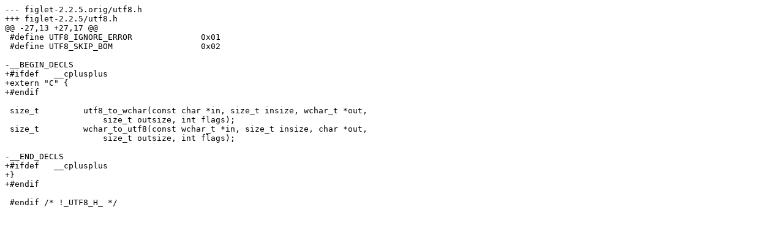

--- FILE ---
content_type: text/plain; charset=UTF-8
request_url: https://git-old.alpinelinux.org/aports/plain/main/figlet/musl-fix-cplusplus-decls.patch?id=98af2a38e50e6d7e1cc10e448e5472a7a194dad3
body_size: 325
content:
--- figlet-2.2.5.orig/utf8.h
+++ figlet-2.2.5/utf8.h
@@ -27,13 +27,17 @@
 #define UTF8_IGNORE_ERROR		0x01
 #define UTF8_SKIP_BOM			0x02
 
-__BEGIN_DECLS
+#ifdef   __cplusplus
+extern "C" {
+#endif
 
 size_t		utf8_to_wchar(const char *in, size_t insize, wchar_t *out,
 		    size_t outsize, int flags);
 size_t		wchar_to_utf8(const wchar_t *in, size_t insize, char *out,
 		    size_t outsize, int flags);
 
-__END_DECLS
+#ifdef   __cplusplus
+}
+#endif
 
 #endif /* !_UTF8_H_ */
